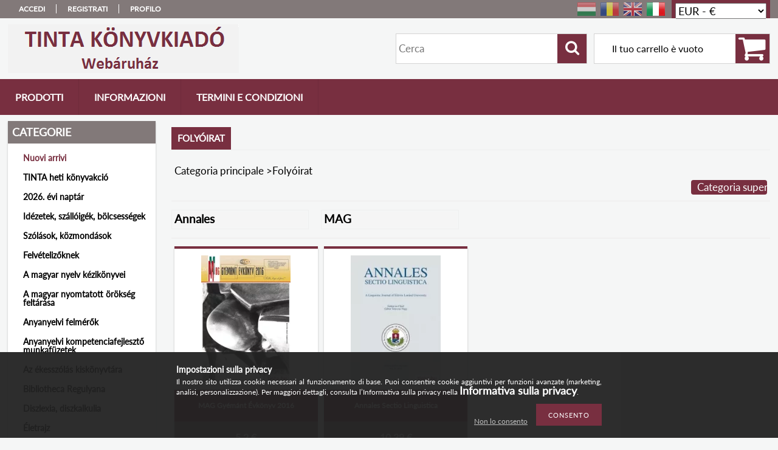

--- FILE ---
content_type: text/html; charset=UTF-8
request_url: https://www.tinta.hu/it/sct/642465/Folyoirat
body_size: 14743
content:
<!DOCTYPE html PUBLIC "-//W3C//DTD XHTML 1.0 Transitional//EN" "http://www.w3.org/TR/xhtml1/DTD/xhtml1-transitional.dtd">
<html xmlns="http://www.w3.org/1999/xhtml" lang="it" xml:lang="it">
<head>

<meta content="width=device-width, initial-scale=1.0, maximum-scale=2.0" name="viewport" />

<meta http-equiv="Content-Type" content="text/html; charset=utf-8">
<meta http-equiv="Content-Language" content="IT">
<meta http-equiv="Cache-Control" content="no-cache">
<meta name="description" content="Folyóirat, TINTA Könyvkiadó Webáruház">
<meta name="robots" content="index, follow">
<meta http-equiv="X-UA-Compatible" content="IE=Edge">
<meta property="og:site_name" content="TINTA Könyvkiadó Webáruház" />
<meta property="og:title" content="Folyóirat - TINTA Könyvkiadó Webáruház">
<meta property="og:description" content="Folyóirat, TINTA Könyvkiadó Webáruház">
<meta property="og:type" content="website">
<meta property="og:url" content="https://www.tinta.hu/it/sct/642465/Folyoirat">
<meta name="facebook-domain-verification" content="suw574hxkzrf6hey1nm9cv553lf5ot">
<meta name="theme-color" content="#7a3e7a">
<meta name="msapplication-TileColor" content="#7a3e7a">
<meta name="mobile-web-app-capable" content="yes">
<meta name="apple-mobile-web-app-capable" content="yes">
<meta name="MobileOptimized" content="320">
<meta name="HandheldFriendly" content="true">

<title>Folyóirat - TINTA Könyvkiadó Webáruház</title>


<script type="text/javascript">
var service_type="shop";
var shop_url_main="https://www.tinta.hu";
var actual_lang="it";
var money_len="2";
var money_thousend=" ";
var money_dec=",";
var shop_id=60066;
var unas_design_url="https:"+"/"+"/"+"www.tinta.hu"+"/"+"!common_design"+"/"+"custom"+"/"+"tinta.unas.hu"+"/";
var unas_design_code='0';
var unas_base_design_code='1300';
var unas_design_ver=2;
var unas_design_subver=0;
var unas_shop_url='https://www.tinta.hu/it';
var responsive="yes";
var config_plus=new Array();
config_plus['product_tooltip']=1;
config_plus['money_type']='€';
config_plus['money_type_display']='€';
var lang_text=new Array();

var UNAS = UNAS || {};
UNAS.shop={"base_url":'https://www.tinta.hu',"domain":'www.tinta.hu',"username":'tinta.unas.hu',"id":60066,"lang":'it',"currency_type":'€',"currency_code":'EUR',"currency_rate":'0.0025977467144998427',"currency_length":2,"base_currency_length":0,"canonical_url":'https://www.tinta.hu/it/sct/642465/Folyoirat'};
UNAS.design={"code":'0',"page":'cat'};
UNAS.api_auth="d77160f51827758d9c7ffba41b3700cd";
UNAS.customer={"email":'',"id":0,"group_id":0,"without_registration":0};
UNAS.shop["category_id"]="642465";
UNAS.shop["only_private_customer_can_purchase"] = false;
 

UNAS.text = {
    "button_overlay_close": `Chiudi`,
    "popup_window": `Finestra popup`,
    "list": `lista`,
    "updating_in_progress": `Aggiornamento in corso`,
    "updated": `aggiornato`,
    "is_opened": `aperto`,
    "is_closed": `Chiuso`,
    "deleted": `Eliminato`,
    "consent_granted": `consenso concesso`,
    "consent_rejected": `consenso negato`,
    "field_is_incorrect": `Campo non valido`,
    "error_title": `Errore!`,
    "product_variants": `varianti prodotto`,
    "product_added_to_cart": `Il prodotto è stato aggiunto al carrello`,
    "product_added_to_cart_with_qty_problem": `Sono stati aggiunti al carrello solo [qty_added_to_cart] [qty_unit] del prodotto`,
    "product_removed_from_cart": `Articolo rimosso dal carrello`,
    "reg_title_name": `Nome`,
    "reg_title_company_name": `Nome azienda`,
    "number_of_items_in_cart": `Numero di articoli nel carrello`,
    "cart_is_empty": `Il tuo carrello è vuoto`,
    "cart_updated": `Carrello aggiornato`
};


UNAS.text["delete_from_compare"]= `Rimuovi dal confronto`;
UNAS.text["comparison"]= `Confronta`;

UNAS.text["delete_from_favourites"]= `Rimuovi dai preferiti`;
UNAS.text["add_to_favourites"]= `Aggiungi ai preferiti`;






window.lazySizesConfig=window.lazySizesConfig || {};
window.lazySizesConfig.loadMode=1;
window.lazySizesConfig.loadHidden=false;

window.dataLayer = window.dataLayer || [];
function gtag(){dataLayer.push(arguments)};
gtag('js', new Date());
</script>

<script src="https://www.tinta.hu/!common_packages/jquery/jquery-3.2.1.js?mod_time=1683104288" type="text/javascript"></script>
<script src="https://www.tinta.hu/!common_packages/jquery/plugins/migrate/migrate.js?mod_time=1683104288" type="text/javascript"></script>
<script src="https://www.tinta.hu/!common_packages/jquery/plugins/bgiframe/bgiframe.js?mod_time=1683104288" type="text/javascript"></script>
<script src="https://www.tinta.hu/!common_packages/jquery/plugins/ajaxqueue/ajaxqueue.js?mod_time=1683104288" type="text/javascript"></script>
<script src="https://www.tinta.hu/!common_packages/jquery/plugins/color/color.js?mod_time=1683104288" type="text/javascript"></script>
<script src="https://www.tinta.hu/!common_packages/jquery/plugins/autocomplete/autocomplete.js?mod_time=1751452520" type="text/javascript"></script>
<script src="https://www.tinta.hu/!common_packages/jquery/plugins/cookie/cookie.js?mod_time=1683104288" type="text/javascript"></script>
<script src="https://www.tinta.hu/!common_packages/jquery/plugins/treeview/treeview.js?mod_time=1683104288" type="text/javascript"></script>
<script src="https://www.tinta.hu/!common_packages/jquery/plugins/treeview/treeview.edit.js?mod_time=1683104288" type="text/javascript"></script>
<script src="https://www.tinta.hu/!common_packages/jquery/plugins/treeview/treeview-unas.async.js?mod_time=1683104288" type="text/javascript"></script>
<script src="https://www.tinta.hu/!common_packages/jquery/plugins/tools/tools-1.2.7.js?mod_time=1683104288" type="text/javascript"></script>
<script src="https://www.tinta.hu/!common_packages/jquery/plugins/bxslider/bxslider-4.2.12.js?mod_time=1683104288" type="text/javascript"></script>
<script src="https://www.tinta.hu/!common_packages/jquery/own/shop_common/exploded/common.js?mod_time=1764831093" type="text/javascript"></script>
<script src="https://www.tinta.hu/!common_packages/jquery/own/shop_common/exploded/common_overlay.js?mod_time=1754986322" type="text/javascript"></script>
<script src="https://www.tinta.hu/!common_packages/jquery/own/shop_common/exploded/common_shop_popup.js?mod_time=1754991412" type="text/javascript"></script>
<script src="https://www.tinta.hu/!common_packages/jquery/own/shop_common/exploded/common_start_checkout.js?mod_time=1752056294" type="text/javascript"></script>
<script src="https://www.tinta.hu/!common_packages/jquery/own/shop_common/exploded/design_1500.js?mod_time=1725525511" type="text/javascript"></script>
<script src="https://www.tinta.hu/!common_packages/jquery/own/shop_common/exploded/function_change_address_on_order_methods.js?mod_time=1752056294" type="text/javascript"></script>
<script src="https://www.tinta.hu/!common_packages/jquery/own/shop_common/exploded/function_check_password.js?mod_time=1751452520" type="text/javascript"></script>
<script src="https://www.tinta.hu/!common_packages/jquery/own/shop_common/exploded/function_check_zip.js?mod_time=1767692285" type="text/javascript"></script>
<script src="https://www.tinta.hu/!common_packages/jquery/own/shop_common/exploded/function_compare.js?mod_time=1751452520" type="text/javascript"></script>
<script src="https://www.tinta.hu/!common_packages/jquery/own/shop_common/exploded/function_customer_addresses.js?mod_time=1725525511" type="text/javascript"></script>
<script src="https://www.tinta.hu/!common_packages/jquery/own/shop_common/exploded/function_delivery_point_select.js?mod_time=1751452520" type="text/javascript"></script>
<script src="https://www.tinta.hu/!common_packages/jquery/own/shop_common/exploded/function_favourites.js?mod_time=1725525511" type="text/javascript"></script>
<script src="https://www.tinta.hu/!common_packages/jquery/own/shop_common/exploded/function_infinite_scroll.js?mod_time=1758625002" type="text/javascript"></script>
<script src="https://www.tinta.hu/!common_packages/jquery/own/shop_common/exploded/function_language_and_currency_change.js?mod_time=1751452520" type="text/javascript"></script>
<script src="https://www.tinta.hu/!common_packages/jquery/own/shop_common/exploded/function_param_filter.js?mod_time=1764233415" type="text/javascript"></script>
<script src="https://www.tinta.hu/!common_packages/jquery/own/shop_common/exploded/function_postsale.js?mod_time=1751452520" type="text/javascript"></script>
<script src="https://www.tinta.hu/!common_packages/jquery/own/shop_common/exploded/function_product_print.js?mod_time=1725525511" type="text/javascript"></script>
<script src="https://www.tinta.hu/!common_packages/jquery/own/shop_common/exploded/function_product_subscription.js?mod_time=1751452520" type="text/javascript"></script>
<script src="https://www.tinta.hu/!common_packages/jquery/own/shop_common/exploded/function_recommend.js?mod_time=1751452520" type="text/javascript"></script>
<script src="https://www.tinta.hu/!common_packages/jquery/own/shop_common/exploded/function_saved_cards.js?mod_time=1751452520" type="text/javascript"></script>
<script src="https://www.tinta.hu/!common_packages/jquery/own/shop_common/exploded/function_saved_filter_delete.js?mod_time=1751452520" type="text/javascript"></script>
<script src="https://www.tinta.hu/!common_packages/jquery/own/shop_common/exploded/function_search_smart_placeholder.js?mod_time=1751452520" type="text/javascript"></script>
<script src="https://www.tinta.hu/!common_packages/jquery/own/shop_common/exploded/function_vote.js?mod_time=1725525511" type="text/javascript"></script>
<script src="https://www.tinta.hu/!common_packages/jquery/own/shop_common/exploded/page_cart.js?mod_time=1767791927" type="text/javascript"></script>
<script src="https://www.tinta.hu/!common_packages/jquery/own/shop_common/exploded/page_customer_addresses.js?mod_time=1768291153" type="text/javascript"></script>
<script src="https://www.tinta.hu/!common_packages/jquery/own/shop_common/exploded/page_order_checkout.js?mod_time=1725525511" type="text/javascript"></script>
<script src="https://www.tinta.hu/!common_packages/jquery/own/shop_common/exploded/page_order_details.js?mod_time=1725525511" type="text/javascript"></script>
<script src="https://www.tinta.hu/!common_packages/jquery/own/shop_common/exploded/page_order_methods.js?mod_time=1760086915" type="text/javascript"></script>
<script src="https://www.tinta.hu/!common_packages/jquery/own/shop_common/exploded/page_order_return.js?mod_time=1725525511" type="text/javascript"></script>
<script src="https://www.tinta.hu/!common_packages/jquery/own/shop_common/exploded/page_order_send.js?mod_time=1725525511" type="text/javascript"></script>
<script src="https://www.tinta.hu/!common_packages/jquery/own/shop_common/exploded/page_order_subscriptions.js?mod_time=1751452520" type="text/javascript"></script>
<script src="https://www.tinta.hu/!common_packages/jquery/own/shop_common/exploded/page_order_verification.js?mod_time=1752056294" type="text/javascript"></script>
<script src="https://www.tinta.hu/!common_packages/jquery/own/shop_common/exploded/page_product_details.js?mod_time=1751452520" type="text/javascript"></script>
<script src="https://www.tinta.hu/!common_packages/jquery/own/shop_common/exploded/page_product_list.js?mod_time=1725525511" type="text/javascript"></script>
<script src="https://www.tinta.hu/!common_packages/jquery/own/shop_common/exploded/page_product_reviews.js?mod_time=1751452520" type="text/javascript"></script>
<script src="https://www.tinta.hu/!common_packages/jquery/own/shop_common/exploded/page_reg.js?mod_time=1756187462" type="text/javascript"></script>
<script src="https://www.tinta.hu/!common_packages/jquery/plugins/hoverintent/hoverintent.js?mod_time=1683104288" type="text/javascript"></script>
<script src="https://www.tinta.hu/!common_packages/jquery/own/shop_tooltip/shop_tooltip.js?mod_time=1753441723" type="text/javascript"></script>
<script src="https://www.tinta.hu/!common_packages/jquery/plugins/waypoints/waypoints-4.0.0.js?mod_time=1683104288" type="text/javascript"></script>
<script src="https://www.tinta.hu/!common_packages/jquery/plugins/responsive_menu/responsive_menu-unas.js?mod_time=1683104288" type="text/javascript"></script>

<link href="https://www.tinta.hu/!common_packages/jquery/plugins/autocomplete/autocomplete.css?mod_time=1683104288" rel="stylesheet" type="text/css">
<link href="https://www.tinta.hu/!common_design/base/001300/css/common.css?mod_time=1751452521" rel="stylesheet" type="text/css">
<link href="https://www.tinta.hu/!common_design/base/001300/css/page.css?mod_time=1683104289" rel="stylesheet" type="text/css">
<link href="https://www.tinta.hu/!common_design/base/001300/css/page_artlist_6.css?mod_time=1683104289" rel="stylesheet" type="text/css">
<link href="https://www.tinta.hu/!common_design/base/001300/css/box.css?mod_time=1683104289" rel="stylesheet" type="text/css">
<link href="https://www.tinta.hu/!common_design/custom/tinta.unas.hu/css/layout.css?mod_time=1536577754" rel="stylesheet" type="text/css">
<link href="https://www.tinta.hu/!common_design/base/001300/css/design.css?mod_time=1683104289" rel="stylesheet" type="text/css">
<link href="https://www.tinta.hu/!common_design/custom/tinta.unas.hu/css/design_custom.css?mod_time=1536577754" rel="stylesheet" type="text/css">
<link href="https://www.tinta.hu/!common_design/custom/tinta.unas.hu/css/custom.css?mod_time=1536577754" rel="stylesheet" type="text/css">

<link href="https://www.tinta.hu/it/sct/642465/Folyoirat" rel="canonical">
<link href="https://www.tinta.hu/shop_ordered/60066/design_pic/favicon.ico" rel="shortcut icon">
<script type="text/javascript">
        var google_consent=1;
    
        gtag('consent', 'default', {
           'ad_storage': 'granted',
           'ad_user_data': 'granted',
           'ad_personalization': 'granted',
           'analytics_storage': 'granted',
           'functionality_storage': 'granted',
           'personalization_storage': 'granted',
           'security_storage': 'granted'
        });

    
        gtag('consent', 'update', {
           'ad_storage': 'granted',
           'ad_user_data': 'granted',
           'ad_personalization': 'granted',
           'analytics_storage': 'granted',
           'functionality_storage': 'granted',
           'personalization_storage': 'granted',
           'security_storage': 'granted'
        });

        </script>
    <script async src="https://www.googletagmanager.com/gtag/js?id=UA-164330735-1"></script>    <script type="text/javascript">
    gtag('config', 'UA-164330735-1');

          gtag('config', 'G-WQR853QPX8');
                  gtag('config', 'G-WJE3V5DXCL');
                </script>
        <script type="text/javascript">
    var google_analytics=1;

    		gtag("event", "view_category", { 'title':"Folyóirat",'non_interaction': true });
           </script>
       <script type="text/javascript">
        var google_ads=1;

                gtag('event','remarketing', {
            'ecomm_pagetype': 'category'        });
            </script>
        <!-- Google Tag Manager -->
    <script>(function(w,d,s,l,i){w[l]=w[l]||[];w[l].push({'gtm.start':
            new Date().getTime(),event:'gtm.js'});var f=d.getElementsByTagName(s)[0],
            j=d.createElement(s),dl=l!='dataLayer'?'&l='+l:'';j.async=true;j.src=
            'https://www.googletagmanager.com/gtm.js?id='+i+dl;f.parentNode.insertBefore(j,f);
        })(window,document,'script','dataLayer','GTM-5KRNV5H');</script>
    <!-- End Google Tag Manager -->

    
    <script type="text/javascript">
    var facebook_pixel=1;
    /* <![CDATA[ */
        !function(f,b,e,v,n,t,s){if(f.fbq)return;n=f.fbq=function(){n.callMethod?
            n.callMethod.apply(n,arguments):n.queue.push(arguments)};if(!f._fbq)f._fbq=n;
            n.push=n;n.loaded=!0;n.version='2.0';n.queue=[];t=b.createElement(e);t.async=!0;
            t.src=v;s=b.getElementsByTagName(e)[0];s.parentNode.insertBefore(t,s)}(window,
                document,'script','//connect.facebook.net/en_US/fbevents.js');

        fbq('init', '2620302314916386');
                fbq('track', 'PageView', {}, {eventID:'PageView.aWp_nAI14lnSMhMGAjvmtgABfrA'});
        
        $(document).ready(function() {
            $(document).on("addToCart", function(event, product_array){
                facebook_event('AddToCart',{
					content_name: product_array.name,
					content_category: product_array.category,
					content_ids: [product_array.sku],
					contents: [{'id': product_array.sku, 'quantity': product_array.qty}],
					content_type: 'product',
					value: product_array.price,
					currency: 'EUR'
				}, {eventID:'AddToCart.' + product_array.event_id});
            });

            $(document).on("addToFavourites", function(event, product_array){
                facebook_event('AddToWishlist', {
                    content_ids: [product_array.sku],
                    content_type: 'product'
                }, {eventID:'AddToFavourites.' + product_array.event_id});
            });
        });

    /* ]]> */
    </script>

<script src="https://www.tinta.hu/!common_design/base/001300/unas_design_resp.js?ver=5" type="text/javascript"></script>  
</head>

<body class='design_ver2' id="ud_shop_cat">
    <!-- Google Tag Manager (noscript) -->
    <noscript><iframe src="https://www.googletagmanager.com/ns.html?id=GTM-5KRNV5H"
                      height="0" width="0" style="display:none;visibility:hidden"></iframe></noscript>
    <!-- End Google Tag Manager (noscript) -->
    <div id="image_to_cart" style="display:none; position:absolute; z-index:100000;"></div>
<div class="overlay_common overlay_warning" id="overlay_cart_add"></div>
<script type="text/javascript">$(document).ready(function(){ overlay_init("cart_add",{"onBeforeLoad":false}); });</script>
<div class="overlay_common overlay_dialog" id="overlay_save_filter"></div>
<script type="text/javascript">$(document).ready(function(){ overlay_init("save_filter",{"closeOnEsc":true,"closeOnClick":true}); });</script>
<div id="overlay_login_outer"></div>	
	<script type="text/javascript">
	$(document).ready(function(){
	    var login_redir_init="";

		$("#overlay_login_outer").overlay({
			onBeforeLoad: function() {
                var login_redir_temp=login_redir_init;
                if (login_redir_act!="") {
                    login_redir_temp=login_redir_act;
                    login_redir_act="";
                }

				                    var temp_href="https://www.tinta.hu/it/shop_login.php";
                    if (login_redir_temp!="") temp_href=temp_href+"?login_redir="+encodeURIComponent(login_redir_temp);
					location.href=temp_href;
								},
			top: 50,
						closeOnClick: (config_plus['overlay_close_on_click_forced'] === 1),
			onClose: function(event, overlayIndex) {
				$("#login_redir").val("");
			},
			load: false
		});
		
			});
	function overlay_login() {
		$(document).ready(function(){
			$("#overlay_login_outer").overlay().load();
		});
	}
	function overlay_login_remind() {
        if (unas_design_ver >= 5) {
            $("#overlay_remind").overlay().load();
        } else {
            $(document).ready(function () {
                $("#overlay_login_outer").overlay().close();
                setTimeout('$("#overlay_remind").overlay().load();', 250);
            });
        }
	}

    var login_redir_act="";
    function overlay_login_redir(redir) {
        login_redir_act=redir;
        $("#overlay_login_outer").overlay().load();
    }
	</script>  
	<div class="overlay_common overlay_info" id="overlay_remind"></div>
<script type="text/javascript">$(document).ready(function(){ overlay_init("remind",[]); });</script>

	<script type="text/javascript">
    	function overlay_login_error_remind() {
		$(document).ready(function(){
			load_login=0;
			$("#overlay_error").overlay().close();
			setTimeout('$("#overlay_remind").overlay().load();', 250);	
		});
	}
	</script>  
	<div class="overlay_common overlay_info" id="overlay_newsletter"></div>
<script type="text/javascript">$(document).ready(function(){ overlay_init("newsletter",[]); });</script>

<script type="text/javascript">
function overlay_newsletter() {
    $(document).ready(function(){
        $("#overlay_newsletter").overlay().load();
    });
}
</script>
<div class="overlay_common overlay_info" id="overlay_product_subscription"></div>
<script type="text/javascript">$(document).ready(function(){ overlay_init("product_subscription",[]); });</script>
<div class="overlay_common overlay_error" id="overlay_script"></div>
<script type="text/javascript">$(document).ready(function(){ overlay_init("script",[]); });</script>
    <script>
    $(document).ready(function() {
        $.ajax({
            type: "GET",
            url: "https://www.tinta.hu/shop_ajax/ajax_stat.php",
            data: {master_shop_id:"60066",get_ajax:"1"}
        });
    });
    </script>
    

<div id='banner_popup_bx_content'></div>

<div id="container">
	

    <div id="menu_resp">
        <a class="resp_close_plus"><span></span></a>
        <ul> 
            <li>
    
        
            
                <script type='text/javascript'>
                    function overlay_login() {
                        $(document).ready(function(){
                            $("#overlay_login_outer").overlay().load();
                        });
                    }
                </script>
                <a href="javascript:overlay_login();" class="text_normal">Accedi</a>
            

            
        

        
        

        

    
</li>
            <li><a href="https://www.tinta.hu/it/shop_reg.php"><strong>Registrati</strong></a></li>
            <li><a href="https://www.tinta.hu/it/shop_order_track.php"><strong>Profilo</strong></a></li>
            <li><a href="https://www.tinta.hu/it/shop_help.php"><strong>Termini e condizioni</strong></a></li>
            <li><a href="https://www.tinta.hu/it/shop_searchcomplex.php"><strong>Ricerca avanzata</strong></a></li>
            <li><a href="https://www.tinta.hu/it/shop_contact.php"><strong>Informazioni</strong></a></li>                            
            <li>
    <a href="javascript:overlay_newsletter();" class="text_normal">Newsletter</a>


</li>
            <li><ul></ul></li>
        </ul> 
        <div id="resp_banner_box">
            
            
            
            
        </div>                             
    </div>  	
    
    <div id="header">
    	<div id="header_top">
        	<div id="header_menu">
                	<ul>
						<li class="login">
    
        
            
                <script type='text/javascript'>
                    function overlay_login() {
                        $(document).ready(function(){
                            $("#overlay_login_outer").overlay().load();
                        });
                    }
                </script>
                <a href="javascript:overlay_login();" class="text_normal">Accedi</a>
            

            
        

        
        

        

    
</li>
                        <li><a href="https://www.tinta.hu/it/shop_reg.php"><strong>Registrati</strong></a></li>                    
                        <li><a href="https://www.tinta.hu/it/shop_order_track.php"><strong>Profilo</strong></a>	</li>
                    </ul>         
            </div>
        	<div id="money_lang">
            	<div id="money"><div id='box_money_content' class='box_content'>

    <form name="form_moneychange" action="https://www.tinta.hu/it/shop_moneychange.php" method="post">
        <input name="file_back" type="hidden" value="/it/sct/642465/Folyoirat">
        <span class="text_input text_select"><select name="session_money_select" id="session_money_select" onchange="document.form_moneychange.submit();" class="text_normal"><option value="-1" >Ft (HUF)</option><option value="0" selected="selected">EUR - €</option></select></span>
    </form>

</div></div>                  
            	<div id="lang">
<div id='box_lang_content' class='box_content'>

    
    <script type="text/javascript">
$(document).ready(function(){
	$(".box_lang_flag").fadeTo(0, 0.6);
	$(".box_lang_flag").hover(function() {
		$(this).fadeTo(0, 1);
	},function(){
		$(this).fadeTo(0, 0.5);
	});
});
</script>

    <div class='box_lang_type_flag'>
        <a id="box_lang_hu" data-lang="hu" href="#" data-uri="/sct/642465/Folyoirat" onclick="location.href='https://www.tinta.hu'+$(this).data('uri')" class="text_small" title="Hungarian" rel="nofollow"><img src="https://www.tinta.hu/!common_design/own/image/icon/flag/30x22/hu.gif" alt="Hungarian" title="Hungarian"  width="30"  height="22"  class="box_lang_flag" /></a><a id="box_lang_ro" data-lang="ro" href="#" data-uri="/ro/sct/642465/Folyoirat" onclick="location.href='https://www.tinta.hu'+$(this).data('uri')" class="text_small" title="Română" rel="nofollow"><img src="https://www.tinta.hu/!common_design/own/image/icon/flag/30x22/ro.gif" alt="Română" title="Română"  width="30"  height="22"  class="box_lang_flag" /></a><a id="box_lang_en" data-lang="en" href="#" data-uri="/en/sct/642465/Folyoirat" onclick="location.href='https://www.tinta.hu'+$(this).data('uri')" class="text_small" title="English" rel="nofollow"><img src="https://www.tinta.hu/!common_design/own/image/icon/flag/30x22/en.gif" alt="English" title="English"  width="30"  height="22"  class="box_lang_flag" /></a><a id="box_lang_it" data-lang="it" href="#" data-uri="/it/sct/642465/Folyoirat" onclick="location.href='https://www.tinta.hu'+$(this).data('uri')" class="text_small box_lang_a_select" title="Italiano" rel="nofollow"><img src="https://www.tinta.hu/!common_design/own/image/icon/flag/30x22/it.gif" alt="Italiano" title="Italiano"  width="30"  height="22"  class="box_lang_flag_select" /></a>
    </div>
    

    

</div>
</div>
                <div id="lang_small">
<div id='box_lang_content' class='box_content'>

    
    <script type="text/javascript">
$(document).ready(function(){
	$(".box_lang_flag").fadeTo(0, 0.6);
	$(".box_lang_flag").hover(function() {
		$(this).fadeTo(0, 1);
	},function(){
		$(this).fadeTo(0, 0.5);
	});
});
</script>

    <div class='box_lang_type_flag'>
        <a id="box_lang_hu" data-lang="hu" href="#" data-uri="/sct/642465/Folyoirat" onclick="location.href='https://www.tinta.hu'+$(this).data('uri')" class="text_small" title="Hungarian" rel="nofollow"><img src="https://www.tinta.hu/!common_design/own/image/icon/flag/30x22/hu.gif" alt="Hungarian" title="Hungarian"  width="20"  height="15"  class="box_lang_flag" /></a><a id="box_lang_ro" data-lang="ro" href="#" data-uri="/ro/sct/642465/Folyoirat" onclick="location.href='https://www.tinta.hu'+$(this).data('uri')" class="text_small" title="Română" rel="nofollow"><img src="https://www.tinta.hu/!common_design/own/image/icon/flag/30x22/ro.gif" alt="Română" title="Română"  width="20"  height="15"  class="box_lang_flag" /></a><a id="box_lang_en" data-lang="en" href="#" data-uri="/en/sct/642465/Folyoirat" onclick="location.href='https://www.tinta.hu'+$(this).data('uri')" class="text_small" title="English" rel="nofollow"><img src="https://www.tinta.hu/!common_design/own/image/icon/flag/30x22/en.gif" alt="English" title="English"  width="20"  height="15"  class="box_lang_flag" /></a><a id="box_lang_it" data-lang="it" href="#" data-uri="/it/sct/642465/Folyoirat" onclick="location.href='https://www.tinta.hu'+$(this).data('uri')" class="text_small box_lang_a_select" title="Italiano" rel="nofollow"><img src="https://www.tinta.hu/!common_design/own/image/icon/flag/30x22/it.gif" alt="Italiano" title="Italiano"  width="20"  height="15"  class="box_lang_flag_select" /></a>
    </div>
    

    

</div>
</div>
                <div class="clear_fix"></div>
            </div>
            <script type="text/javascript">
				if($("#money").html()=="") {
					$("#money").hide();
				}
				if($("#lang").html()=="") {
					$("#lang").hide();
				}						
			</script>	
            <div class="clear_fix"></div>
        </div>	
    	<div id="header_container">
        	<div id="logo"><div id='head_bx_content'><!-- UnasElement {type:slide_bx} -->
<div id="head_bx_slide" class="bxSlider">
	<a id="head_bx_slide_0" href="https://www.tinta.hu/it/"><img src="https://www.tinta.hu/it/shop_pic.php?time=1485333853&width=380&height=80&design_element=head_bx_slide_0.png" border="0" title="" alt="" /></a>
</div>
<script type="text/javascript">
$(document).ready(function(){
	$("#head_bx_slide").bxSlider({
		auto:false,
		pager:false,
		mode:"horizontal",
		speed:500,
		pause:4000
	});
});
</script></div></div>
            <div id="cart"><div id='box_cart_content' class='box_content'>

    

    

    
        <div class='box_cart_item'>
            <a href='https://www.tinta.hu/it/shop_cart.php' class='text_small'>
                <span class='text_small'>
                    

                    

                    
                        <span class='box_cart_empty'>Il tuo carrello è vuoto</span>
                        
                    
                </span>
            </a>
        </div>
    

    

    

    

    

    

    
        <script type="text/javascript">
            $("#cart").click(function() {
                document.location.href="https://www.tinta.hu/it/shop_cart.php";
            });
        </script>
    

</div></div>
            <div id="search"><div id='box_search_content' class='box_content'>
    <form name="form_include_search" id="form_include_search" action="https://www.tinta.hu/it/shop_search.php" method="get">
        <div class='box_search_field'><label><span class="text_small">Espressione:</span></label><span class="text_input"><input name="q" id="box_search_input" type="text" maxlength="255" class="text_small js-search-input" value="" placeholder="Cerca" /></span></div>
        <div class='box_search_button'><span class="text_button"><input type="submit" value="Cerca" class="text_small" /></span></div>
    </form>
</div></div>
            
                <div id="header_container_inner_mobile">
                    <a href="#" onclick="responsive_cat_menu(); return false;" class="header_category_icon"><span></span>Categorie</a>
                        
                    <div id="header_container_inner_mobile_plusmenu"><a href="#" class="header_plusmenu_icon"><span></span></a></div>                
                    <div id="header_container_inner_mobile_cart"><a id="header_cart_button" href="https://www.tinta.hu/it/shop_cart.php"></a></div>
                    <a href="#" id="header_search_icon"><span></span></a>
                    <a href="#" id="header_filter_icon"><span></span></a> 
                    
                    <div id="header_container_inner_mobile_filter">
                        <div id="header_container_inner_mobile_filter_title"><a class="resp_close"><span></span></a></div>
                        <div id="header_container_inner_mobile_filter_container"></div>
                    </div>                    
                    <div class="clear_fix"></div>
                    
                    <script type="text/javascript">
						if ($("#box_filter_content").length=="") {
							$("a#header_filter_icon").hide();	
						}
					</script>
                                                                  
                </div>            
                        
            <div class="clear_fix"></div>
        </div>	
        <div id="header_bottom"><!-- --></div>
    </div>
    
    <div id="content">
    
        <div id="responsive_cat_menu"><div id="responsive_cat_menu_content"><script type="text/javascript">var responsive_menu='$(\'#responsive_cat_menu ul\').responsive_menu({ajax_type: "GET",ajax_param_str: "cat_key|aktcat",ajax_url: "https://www.tinta.hu/shop_ajax/ajax_box_cat.php",ajax_data: "master_shop_id=60066&lang_master=it&get_ajax=1&type=responsive_call&box_var_name=shop_cat&box_var_already=no&box_var_responsive=yes&box_var_section=content&box_var_highlight=yes&box_var_type=normal&box_var_multilevel_id=responsive_cat_menu",menu_id: "responsive_cat_menu"});'; </script><div class="responsive_menu"><div class="responsive_menu_nav"><div class="responsive_menu_navtop"><div class="responsive_menu_back "></div><div class="responsive_menu_title ">Categorie</div><div class="responsive_menu_close "></div></div><div class="responsive_menu_navbottom"></div></div><div class="responsive_menu_content"><ul style="display:none;"><li><a href="https://www.tinta.hu/it/shop_artspec.php?artspec=2" class="text_small">Nuovi arrivi</a></li><li><span class="ajax_param">158051|642465</span><a href="https://www.tinta.hu/it/spl/158051/TINTA-heti-konyvakcio" class="text_small resp_clickable" onclick="return false;">TINTA heti könyvakció</a></li><li><span class="ajax_param">283716|642465</span><a href="https://www.tinta.hu/it/spl/283716/2026-evi-naptar" class="text_small resp_clickable" onclick="return false;">2026. évi naptár</a></li><li><div class="next_level_arrow"></div><span class="ajax_param">922302|642465</span><a href="https://www.tinta.hu/it/sct/922302/Idezetek-szalloigek-bolcsessegek" class="text_small has_child resp_clickable" onclick="return false;">Idézetek, szállóigék, bölcsességek</a></li><li><div class="next_level_arrow"></div><span class="ajax_param">189006|642465</span><a href="https://www.tinta.hu/it/sct/189006/Szolasok-kozmondasok" class="text_small has_child resp_clickable" onclick="return false;">Szólások, közmondások</a></li><li><div class="next_level_arrow"></div><span class="ajax_param">541968|642465</span><a href="https://www.tinta.hu/it/sct/541968/Felvetelizoknek" class="text_small has_child resp_clickable" onclick="return false;">Felvételizőknek</a></li><li><span class="ajax_param">330553|642465</span><a href="https://www.tinta.hu/it/spl/330553/A-magyar-nyelv-kezikonyvei" class="text_small resp_clickable" onclick="return false;">A magyar nyelv kézikönyvei</a></li><li><span class="ajax_param">229292|642465</span><a href="https://www.tinta.hu/it/spl/229292/A-magyar-nyomtatott-orokseg-feltarasa" class="text_small resp_clickable" onclick="return false;">A magyar nyomtatott örökség feltárása</a></li><li><span class="ajax_param">367554|642465</span><a href="https://www.tinta.hu/it/spl/367554/Anyanyelvi-felmerok" class="text_small resp_clickable" onclick="return false;">Anyanyelvi felmérők</a></li><li><span class="ajax_param">537982|642465</span><a href="https://www.tinta.hu/it/spl/537982/Anyanyelvi-kompetenciafejleszto-munkafuzetek" class="text_small resp_clickable" onclick="return false;">Anyanyelvi kompetenciafejlesztő munkafüzetek</a></li><li><span class="ajax_param">807040|642465</span><a href="https://www.tinta.hu/it/spl/807040/Az-ekesszolas-kiskonyvtara" class="text_small resp_clickable" onclick="return false;">Az ékesszólás kiskönyvtára</a></li><li><span class="ajax_param">204329|642465</span><a href="https://www.tinta.hu/it/spl/204329/Bibliotheca-Regulyana" class="text_small resp_clickable" onclick="return false;">Bibliotheca Regulyana</a></li><li><span class="ajax_param">488893|642465</span><a href="https://www.tinta.hu/it/spl/488893/Diszlexia-diszkalkulia" class="text_small resp_clickable" onclick="return false;">Diszlexia, diszkalkulia </a></li><li><span class="ajax_param">619327|642465</span><a href="https://www.tinta.hu/it/spl/619327/Eletrajz" class="text_small resp_clickable" onclick="return false;">Életrajz</a></li><li><span class="ajax_param">317077|642465</span><a href="https://www.tinta.hu/it/spl/317077/Hid-szotarak" class="text_small resp_clickable" onclick="return false;">Híd szótárak</a></li><li><span class="ajax_param">163089|642465</span><a href="https://www.tinta.hu/it/spl/163089/Iranytu-sorozat" class="text_small resp_clickable" onclick="return false;">Iránytű sorozat</a></li><li><span class="ajax_param">226673|642465</span><a href="https://www.tinta.hu/it/spl/226673/Ismeretterjeszto" class="text_small resp_clickable" onclick="return false;">Ismeretterjesztő</a></li><li><span class="ajax_param">195862|642465</span><a href="https://www.tinta.hu/it/spl/195862/Ketnyelvu-konyvek-nyelvtanulashoz" class="text_small resp_clickable" onclick="return false;">Kétnyelvű könyvek nyelvtanuláshoz</a></li><li><span class="ajax_param">219595|642465</span><a href="https://www.tinta.hu/it/spl/219595/Kifestokonyvek-szinezok" class="text_small resp_clickable" onclick="return false;">Kifestőkönyvek, színezők</a></li><li><span class="ajax_param">172641|642465</span><a href="https://www.tinta.hu/it/spl/172641/Kommunikacio" class="text_small resp_clickable" onclick="return false;">Kommunikáció</a></li><li><span class="ajax_param">858105|642465</span><a href="https://www.tinta.hu/it/spl/858105/Lexikografiai-fuzetek" class="text_small resp_clickable" onclick="return false;">Lexikográfiai füzetek</a></li><li><span class="ajax_param">997255|642465</span><a href="https://www.tinta.hu/it/spl/997255/Lexikon-enciklopedia" class="text_small resp_clickable" onclick="return false;">Lexikon, enciklopédia</a></li><li><span class="ajax_param">324825|642465</span><a href="https://www.tinta.hu/it/spl/324825/Mesekonyv" class="text_small resp_clickable" onclick="return false;">Mesekönyv</a></li><li><span class="ajax_param">584463|642465</span><a href="https://www.tinta.hu/it/spl/584463/Mestermuvek" class="text_small resp_clickable" onclick="return false;">Mesterművek</a></li><li><span class="ajax_param">508135|642465</span><a href="https://www.tinta.hu/it/spl/508135/Modern-Nyelvoktatas" class="text_small resp_clickable" onclick="return false;">Modern Nyelvoktatás</a></li><li><span class="ajax_param">305146|642465</span><a href="https://www.tinta.hu/it/spl/305146/Naptar-notesz" class="text_small resp_clickable" onclick="return false;">Naptár, notesz</a></li><li><span class="ajax_param">856209|642465</span><a href="https://www.tinta.hu/it/spl/856209/Notesz" class="text_small resp_clickable" onclick="return false;">Notesz</a></li><li><span class="ajax_param">705547|642465</span><a href="https://www.tinta.hu/it/spl/705547/Noveny-es-allatnevek" class="text_small resp_clickable" onclick="return false;">Növény- és állatnevek</a></li><li><div class="next_level_arrow"></div><span class="ajax_param">354425|642465</span><a href="https://www.tinta.hu/it/sct/354425/Nyelveszet" class="text_small has_child resp_clickable" onclick="return false;">Nyelvészet</a></li><li><span class="ajax_param">624858|642465</span><a href="https://www.tinta.hu/it/spl/624858/Nyelvi-jatekok-fejtorok" class="text_small resp_clickable" onclick="return false;">Nyelvi játékok, fejtörők</a></li><li><span class="ajax_param">201699|642465</span><a href="https://www.tinta.hu/it/spl/201699/Nyelvtani-munkafuzetek-az-5-12-evfolyam-reszere" class="text_small resp_clickable" onclick="return false;">Nyelvtani  munkafüzetek az 5-12. évfolyam részére</a></li><li><div class="next_level_arrow"></div><span class="ajax_param">902726|642465</span><a href="https://www.tinta.hu/it/sct/902726/Nyelvtanulas" class="text_small has_child resp_clickable" onclick="return false;">Nyelvtanulás</a></li><li><span class="ajax_param">512424|642465</span><a href="https://www.tinta.hu/it/spl/512424/Segedkonyvek-a-nyelveszet-tanulmanyozasahoz" class="text_small resp_clickable" onclick="return false;">Segédkönyvek a nyelvészet tanulmányozásához</a></li><li><div class="next_level_arrow"></div><span class="ajax_param">678376|642465</span><a href="https://www.tinta.hu/it/sct/678376/Szepirodalom" class="text_small has_child resp_clickable" onclick="return false;">Szépirodalom</a></li><li><div class="next_level_arrow"></div><span class="ajax_param">884274|642465</span><a href="https://www.tinta.hu/it/sct/884274/Szotar" class="text_small has_child resp_clickable" onclick="return false;">Szótár</a></li><li><span class="ajax_param">677490|642465</span><a href="https://www.tinta.hu/it/spl/677490/Tortenelem" class="text_small resp_clickable" onclick="return false;">Történelem</a></li><li><span class="ajax_param">350983|642465</span><a href="https://www.tinta.hu/it/spl/350983/Utleiras" class="text_small resp_clickable" onclick="return false;">Útleírás</a></li><li><span class="ajax_param">582031|642465</span><a href="https://www.tinta.hu/it/spl/582031/Vallas" class="text_small resp_clickable" onclick="return false;">Vallás</a></li><li><span class="ajax_param">930868|642465</span><a href="https://www.tinta.hu/it/spl/930868/Verseskotet" class="text_small resp_clickable" onclick="return false;">Verseskötet</a></li><li><span class="ajax_param">382601|642465</span><a href="https://www.tinta.hu/it/spl/382601/Zene" class="text_small resp_clickable" onclick="return false;">Zene</a></li><li><span class="ajax_param">528966|642465</span><a href="https://www.tinta.hu/it/spl/528966/E-konyv" class="text_small resp_clickable" onclick="return false;">E-könyv</a></li><li class="active_menu"><div class="next_level_arrow"></div><span class="ajax_param">642465|642465</span><a href="https://www.tinta.hu/it/sct/642465/Folyoirat" class="text_small has_child resp_clickable" onclick="return false;">Folyóirat</a></li><li><span class="ajax_param">394696|642465</span><a href="https://www.tinta.hu/it/spl/394696/2026-ban-megjelent-konyveink" class="text_small resp_clickable" onclick="return false;">2026-ban megjelent könyveink</a></li><li><span class="ajax_param">660523|642465</span><a href="https://www.tinta.hu/it/spl/660523/2025-ben-megjelent-konyveink" class="text_small resp_clickable" onclick="return false;">2025-ben megjelent könyveink</a></li><li><span class="ajax_param">837594|642465</span><a href="https://www.tinta.hu/it/spl/837594/2024-ben-megjelent-konyveink" class="text_small resp_clickable" onclick="return false;">2024-ben megjelent könyveink</a></li><li><span class="ajax_param">548366|642465</span><a href="https://www.tinta.hu/it/spl/548366/2023-ban-megjelent-konyveink" class="text_small resp_clickable" onclick="return false;">2023-ban megjelent könyveink</a></li><li><span class="ajax_param">311511|642465</span><a href="https://www.tinta.hu/it/spl/311511/2022-ben-megjelent-konyveink" class="text_small resp_clickable" onclick="return false;">2022-ben megjelent könyveink</a></li><li><span class="ajax_param">928851|642465</span><a href="https://www.tinta.hu/it/spl/928851/2021-ben-megjelent-konyveink" class="text_small resp_clickable" onclick="return false;">2021-ben megjelent könyveink</a></li><li><span class="ajax_param">902847|642465</span><a href="https://www.tinta.hu/it/spl/902847/2020-ban-megjelent-konyveink" class="text_small resp_clickable" onclick="return false;">2020-ban megjelent könyveink</a></li><li><span class="ajax_param">351953|642465</span><a href="https://www.tinta.hu/it/spl/351953/2019-ben-megjelent-konyveink" class="text_small resp_clickable" onclick="return false;">2019-ben megjelent könyveink</a></li><li><span class="ajax_param">345447|642465</span><a href="https://www.tinta.hu/it/spl/345447/2018-ban-megjelent-konyveink" class="text_small resp_clickable" onclick="return false;">2018-ban megjelent könyveink</a></li></ul></div></div></div></div>    
    
    	<div id="content_top">
        	<div id="content_top_menu_full_sf" class="content_top_menu">
            	<ul>
                	<li><a href="https://www.tinta.hu/it/sct/0/"><strong>Prodotti</strong></a></li>
                   
                    <li><a href="https://www.tinta.hu/it/shop_contact.php"><strong>Informazioni</strong></a></li>
                    <li><a href="https://www.tinta.hu/it/shop_help.php"><strong>Termini e condizioni</strong></a></li>
                    
                    
                    
                </ul>
            </div>
            <div id="content_top_menu_1000" class="content_top_menu"><div id="menu_content15"><ul><li class="menu_item_1"><span class="menu_item_inner"><a href="https://www.tinta.hu/it/sct/0/"><strong>Prodotti</strong></a></span></li><li class="menu_item_2"><span class="menu_item_inner"><a href="https://www.tinta.hu/it/shop_searchcomplex.php"><strong>Ricerca avanzata</strong></a></span></li><li class="menu_item_3"><span class="menu_item_inner"><a href="https://www.tinta.hu/it/shop_contact.php"><strong>Informazioni</strong></a></span></li><li class="menu_item_4"><span class="menu_item_inner"><a href="https://www.tinta.hu/it/shop_help.php"><strong>Termini e condizioni</strong></a></span></li></ul></div></div>
        </div>
        <div id="content_container_outer"><div id="content_container"><div id="content_container_inner">    
        	
            <div id="left">
                <div id="box_left">
                	
                    
                    
                    <div id="left_home_full">
                    
                    </div>
                    
                    <div id="left_home_1000">
                    
                    </div>	                    	
                
                    <div id='box_container_shop_cat' class='box_container_1'>
                    <div class="box_left_full">
                        <div class="box_left_top"><!-- --></div>
                        <div class="box_left_title">Categorie</div>
                        <div class="box_left_container"><div id='box_cat_content' class='box_content box_cat_type_ajax'><ul id='box_cat_main'><li id='box_cat_spec_new'><span class='box_cat_spec'><a href='https://www.tinta.hu/it/shop_artspec.php?artspec=2' class='text_small'><span class='text_color_fault'>Nuovi arrivi</span></a></span></li><li id='box_cat_1_158051' class=''><span class='text_small box_cat_style0 box_cat_level0 text_style_strong'><a href='https://www.tinta.hu/it/spl/158051/TINTA-heti-konyvakcio' class='text_small text_style_strong box_cat_click_level0' >TINTA heti könyvakció</a></span></li><li id='box_cat_1_283716' class=''><span class='text_small box_cat_style0 box_cat_level0 text_style_strong'><a href='https://www.tinta.hu/it/spl/283716/2026-evi-naptar' class='text_small text_style_strong box_cat_click_level0' >2026. évi naptár</a></span></li><li id='box_cat_1_922302' class=' hasChildren'><span class='text_small box_cat_style0 box_cat_level0 text_style_strong box_cat_click_level0'>Idézetek, szállóigék, bölcsességek</span>
<ul style="display: none;"><li><span class="placeholder">&nbsp;</span></li></ul></li><li id='box_cat_1_189006' class=' hasChildren'><span class='text_small box_cat_style0 box_cat_level0 text_style_strong box_cat_click_level0'>Szólások, közmondások</span>
<ul style="display: none;"><li><span class="placeholder">&nbsp;</span></li></ul></li><li id='box_cat_1_541968' class=' hasChildren'><span class='text_small box_cat_style0 box_cat_level0 text_style_strong box_cat_click_level0'>Felvételizőknek</span>
<ul style="display: none;"><li><span class="placeholder">&nbsp;</span></li></ul></li><li id='box_cat_1_330553' class=''><span class='text_small box_cat_style0 box_cat_level0 text_style_strong'><a href='https://www.tinta.hu/it/spl/330553/A-magyar-nyelv-kezikonyvei' class='text_small text_style_strong box_cat_click_level0' >A magyar nyelv kézikönyvei</a></span></li><li id='box_cat_1_229292' class=''><span class='text_small box_cat_style0 box_cat_level0 text_style_strong'><a href='https://www.tinta.hu/it/spl/229292/A-magyar-nyomtatott-orokseg-feltarasa' class='text_small text_style_strong box_cat_click_level0' >A magyar nyomtatott örökség feltárása</a></span></li><li id='box_cat_1_367554' class=''><span class='text_small box_cat_style0 box_cat_level0 text_style_strong'><a href='https://www.tinta.hu/it/spl/367554/Anyanyelvi-felmerok' class='text_small text_style_strong box_cat_click_level0' >Anyanyelvi felmérők</a></span></li><li id='box_cat_1_537982' class=''><span class='text_small box_cat_style0 box_cat_level0 text_style_strong'><a href='https://www.tinta.hu/it/spl/537982/Anyanyelvi-kompetenciafejleszto-munkafuzetek' class='text_small text_style_strong box_cat_click_level0' >Anyanyelvi kompetenciafejlesztő munkafüzetek</a></span></li><li id='box_cat_1_807040' class=''><span class='text_small box_cat_style0 box_cat_level0 text_style_strong'><a href='https://www.tinta.hu/it/spl/807040/Az-ekesszolas-kiskonyvtara' class='text_small text_style_strong box_cat_click_level0' >Az ékesszólás kiskönyvtára</a></span></li><li id='box_cat_1_204329' class=''><span class='text_small box_cat_style0 box_cat_level0 text_style_strong'><a href='https://www.tinta.hu/it/spl/204329/Bibliotheca-Regulyana' class='text_small text_style_strong box_cat_click_level0' >Bibliotheca Regulyana</a></span></li><li id='box_cat_1_488893' class=''><span class='text_small box_cat_style0 box_cat_level0 text_style_strong'><a href='https://www.tinta.hu/it/spl/488893/Diszlexia-diszkalkulia' class='text_small text_style_strong box_cat_click_level0' >Diszlexia, diszkalkulia </a></span></li><li id='box_cat_1_619327' class=''><span class='text_small box_cat_style0 box_cat_level0 text_style_strong'><a href='https://www.tinta.hu/it/spl/619327/Eletrajz' class='text_small text_style_strong box_cat_click_level0' >Életrajz</a></span></li><li id='box_cat_1_317077' class=''><span class='text_small box_cat_style0 box_cat_level0 text_style_strong'><a href='https://www.tinta.hu/it/spl/317077/Hid-szotarak' class='text_small text_style_strong box_cat_click_level0' >Híd szótárak</a></span></li><li id='box_cat_1_163089' class=''><span class='text_small box_cat_style0 box_cat_level0 text_style_strong'><a href='https://www.tinta.hu/it/spl/163089/Iranytu-sorozat' class='text_small text_style_strong box_cat_click_level0' >Iránytű sorozat</a></span></li><li id='box_cat_1_226673' class=''><span class='text_small box_cat_style0 box_cat_level0 text_style_strong'><a href='https://www.tinta.hu/it/spl/226673/Ismeretterjeszto' class='text_small text_style_strong box_cat_click_level0' >Ismeretterjesztő</a></span></li><li id='box_cat_1_195862' class=''><span class='text_small box_cat_style0 box_cat_level0 text_style_strong'><a href='https://www.tinta.hu/it/spl/195862/Ketnyelvu-konyvek-nyelvtanulashoz' class='text_small text_style_strong box_cat_click_level0' >Kétnyelvű könyvek nyelvtanuláshoz</a></span></li><li id='box_cat_1_219595' class=''><span class='text_small box_cat_style0 box_cat_level0 text_style_strong'><a href='https://www.tinta.hu/it/spl/219595/Kifestokonyvek-szinezok' class='text_small text_style_strong box_cat_click_level0' >Kifestőkönyvek, színezők</a></span></li><li id='box_cat_1_172641' class=''><span class='text_small box_cat_style0 box_cat_level0 text_style_strong'><a href='https://www.tinta.hu/it/spl/172641/Kommunikacio' class='text_small text_style_strong box_cat_click_level0' >Kommunikáció</a></span></li><li id='box_cat_1_858105' class=''><span class='text_small box_cat_style0 box_cat_level0 text_style_strong'><a href='https://www.tinta.hu/it/spl/858105/Lexikografiai-fuzetek' class='text_small text_style_strong box_cat_click_level0' >Lexikográfiai füzetek</a></span></li><li id='box_cat_1_997255' class=''><span class='text_small box_cat_style0 box_cat_level0 text_style_strong'><a href='https://www.tinta.hu/it/spl/997255/Lexikon-enciklopedia' class='text_small text_style_strong box_cat_click_level0' >Lexikon, enciklopédia</a></span></li><li id='box_cat_1_324825' class=''><span class='text_small box_cat_style0 box_cat_level0 text_style_strong'><a href='https://www.tinta.hu/it/spl/324825/Mesekonyv' class='text_small text_style_strong box_cat_click_level0' >Mesekönyv</a></span></li><li id='box_cat_1_584463' class=''><span class='text_small box_cat_style0 box_cat_level0 text_style_strong'><a href='https://www.tinta.hu/it/spl/584463/Mestermuvek' class='text_small text_style_strong box_cat_click_level0' >Mesterművek</a></span></li><li id='box_cat_1_508135' class=''><span class='text_small box_cat_style0 box_cat_level0 text_style_strong'><a href='https://www.tinta.hu/it/spl/508135/Modern-Nyelvoktatas' class='text_small text_style_strong box_cat_click_level0' >Modern Nyelvoktatás</a></span></li><li id='box_cat_1_305146' class=''><span class='text_small box_cat_style0 box_cat_level0 text_style_strong'><a href='https://www.tinta.hu/it/spl/305146/Naptar-notesz' class='text_small text_style_strong box_cat_click_level0' >Naptár, notesz</a></span></li><li id='box_cat_1_856209' class=''><span class='text_small box_cat_style0 box_cat_level0 text_style_strong'><a href='https://www.tinta.hu/it/spl/856209/Notesz' class='text_small text_style_strong box_cat_click_level0' >Notesz</a></span></li><li id='box_cat_1_705547' class=''><span class='text_small box_cat_style0 box_cat_level0 text_style_strong'><a href='https://www.tinta.hu/it/spl/705547/Noveny-es-allatnevek' class='text_small text_style_strong box_cat_click_level0' >Növény- és állatnevek</a></span></li><li id='box_cat_1_354425' class=' hasChildren'><span class='text_small box_cat_style0 box_cat_level0 text_style_strong box_cat_click_level0'>Nyelvészet</span>
<ul style="display: none;"><li><span class="placeholder">&nbsp;</span></li></ul></li><li id='box_cat_1_624858' class=''><span class='text_small box_cat_style0 box_cat_level0 text_style_strong'><a href='https://www.tinta.hu/it/spl/624858/Nyelvi-jatekok-fejtorok' class='text_small text_style_strong box_cat_click_level0' >Nyelvi játékok, fejtörők</a></span></li><li id='box_cat_1_201699' class=''><span class='text_small box_cat_style0 box_cat_level0 text_style_strong'><a href='https://www.tinta.hu/it/spl/201699/Nyelvtani-munkafuzetek-az-5-12-evfolyam-reszere' class='text_small text_style_strong box_cat_click_level0' >Nyelvtani  munkafüzetek az 5-12. évfolyam részére</a></span></li><li id='box_cat_1_902726' class=' hasChildren'><span class='text_small box_cat_style0 box_cat_level0 text_style_strong box_cat_click_level0'>Nyelvtanulás</span>
<ul style="display: none;"><li><span class="placeholder">&nbsp;</span></li></ul></li><li id='box_cat_1_512424' class=''><span class='text_small box_cat_style0 box_cat_level0 text_style_strong'><a href='https://www.tinta.hu/it/spl/512424/Segedkonyvek-a-nyelveszet-tanulmanyozasahoz' class='text_small text_style_strong box_cat_click_level0' >Segédkönyvek a nyelvészet tanulmányozásához</a></span></li><li id='box_cat_1_678376' class=' hasChildren'><span class='text_small box_cat_style0 box_cat_level0 text_style_strong box_cat_click_level0'>Szépirodalom</span>
<ul style="display: none;"><li><span class="placeholder">&nbsp;</span></li></ul></li><li id='box_cat_1_884274' class=' hasChildren'><span class='text_small box_cat_style0 box_cat_level0 text_style_strong box_cat_click_level0'>Szótár</span>
<ul style="display: none;"><li><span class="placeholder">&nbsp;</span></li></ul></li><li id='box_cat_1_677490' class=''><span class='text_small box_cat_style0 box_cat_level0 text_style_strong'><a href='https://www.tinta.hu/it/spl/677490/Tortenelem' class='text_small text_style_strong box_cat_click_level0' >Történelem</a></span></li><li id='box_cat_1_350983' class=''><span class='text_small box_cat_style0 box_cat_level0 text_style_strong'><a href='https://www.tinta.hu/it/spl/350983/Utleiras' class='text_small text_style_strong box_cat_click_level0' >Útleírás</a></span></li><li id='box_cat_1_582031' class=''><span class='text_small box_cat_style0 box_cat_level0 text_style_strong'><a href='https://www.tinta.hu/it/spl/582031/Vallas' class='text_small text_style_strong box_cat_click_level0' >Vallás</a></span></li><li id='box_cat_1_930868' class=''><span class='text_small box_cat_style0 box_cat_level0 text_style_strong'><a href='https://www.tinta.hu/it/spl/930868/Verseskotet' class='text_small text_style_strong box_cat_click_level0' >Verseskötet</a></span></li><li id='box_cat_1_382601' class=''><span class='text_small box_cat_style0 box_cat_level0 text_style_strong'><a href='https://www.tinta.hu/it/spl/382601/Zene' class='text_small text_style_strong box_cat_click_level0' >Zene</a></span></li><li id='box_cat_1_528966' class=''><span class='text_small box_cat_style0 box_cat_level0 text_style_strong'><a href='https://www.tinta.hu/it/spl/528966/E-konyv' class='text_small text_style_strong box_cat_click_level0' >E-könyv</a></span></li><li id='box_cat_1_642465' class=' open'><span class='text_small box_cat_style0 box_cat_level0 text_style_strong box_cat_click_level0 text_color_fault text_style_strong'>Folyóirat</span><ul><li id='box_cat_2_749024' class=''><span class='text_small box_cat_style1 box_cat_level2'><a href='https://www.tinta.hu/it/spl/749024/Annales' class='text_small box_cat_click_level2' >Annales</a></span></li><li id='box_cat_2_295097' class=''><span class='text_small box_cat_style1 box_cat_level2'><a href='https://www.tinta.hu/it/spl/295097/MAG' class='text_small box_cat_click_level2' >MAG</a></span></li></ul></li><li id='box_cat_1_394696' class=''><span class='text_small box_cat_style0 box_cat_level0 text_style_strong'><a href='https://www.tinta.hu/it/spl/394696/2026-ban-megjelent-konyveink' class='text_small text_style_strong box_cat_click_level0' >2026-ban megjelent könyveink</a></span></li><li id='box_cat_1_660523' class=''><span class='text_small box_cat_style0 box_cat_level0 text_style_strong'><a href='https://www.tinta.hu/it/spl/660523/2025-ben-megjelent-konyveink' class='text_small text_style_strong box_cat_click_level0' >2025-ben megjelent könyveink</a></span></li><li id='box_cat_1_837594' class=''><span class='text_small box_cat_style0 box_cat_level0 text_style_strong'><a href='https://www.tinta.hu/it/spl/837594/2024-ben-megjelent-konyveink' class='text_small text_style_strong box_cat_click_level0' >2024-ben megjelent könyveink</a></span></li><li id='box_cat_1_548366' class=''><span class='text_small box_cat_style0 box_cat_level0 text_style_strong'><a href='https://www.tinta.hu/it/spl/548366/2023-ban-megjelent-konyveink' class='text_small text_style_strong box_cat_click_level0' >2023-ban megjelent könyveink</a></span></li><li id='box_cat_1_311511' class=''><span class='text_small box_cat_style0 box_cat_level0 text_style_strong'><a href='https://www.tinta.hu/it/spl/311511/2022-ben-megjelent-konyveink' class='text_small text_style_strong box_cat_click_level0' >2022-ben megjelent könyveink</a></span></li><li id='box_cat_1_928851' class=''><span class='text_small box_cat_style0 box_cat_level0 text_style_strong'><a href='https://www.tinta.hu/it/spl/928851/2021-ben-megjelent-konyveink' class='text_small text_style_strong box_cat_click_level0' >2021-ben megjelent könyveink</a></span></li><li id='box_cat_1_902847' class=''><span class='text_small box_cat_style0 box_cat_level0 text_style_strong'><a href='https://www.tinta.hu/it/spl/902847/2020-ban-megjelent-konyveink' class='text_small text_style_strong box_cat_click_level0' >2020-ban megjelent könyveink</a></span></li><li id='box_cat_1_351953' class=''><span class='text_small box_cat_style0 box_cat_level0 text_style_strong'><a href='https://www.tinta.hu/it/spl/351953/2019-ben-megjelent-konyveink' class='text_small text_style_strong box_cat_click_level0' >2019-ben megjelent könyveink</a></span></li><li id='box_cat_1_345447' class=''><span class='text_small box_cat_style0 box_cat_level0 text_style_strong'><a href='https://www.tinta.hu/it/spl/345447/2018-ban-megjelent-konyveink' class='text_small text_style_strong box_cat_click_level0' >2018-ban megjelent könyveink</a></span></li></ul></div></div>
                        <div class="box_left_bottom"><!-- --></div>	
                    </div>
					</div><div id='box_container_common_newsletter' class='box_container_2'>
                    <div class="box_left_full">
                        <div class="box_left_top"><!-- --></div>
                        <div class="box_left_title">Newsletter</div>
                        <div class="box_left_container">


    <div id='box_newsletter_content' class='box_content'>
        <form name="form_newsletter2" action="https://www.tinta.hu/it/shop_newsletter.php" method="post"><input name="action" type="hidden" value="subscribe"><input name="file_back" type="hidden" value="/it/sct/642465/Folyoirat"><div class='box_newsletter_field' id='box_newsletter_name'><label><span class="text_small">Nome:</span></label><span class="text_input"><input name="news_name" value="" type="text"  maxlength="200" class="text_small" /></span></div><div class='box_newsletter_field' id='box_newsletter_emai'><label><span class="text_small">Email:</span></label><span class="text_input"><input name="news_emai" value="" type="text"  maxlength="200" class="text_small" /></span></div><div class='box_newsletter_field' id='box_newsletter_privacy_policy'><span class="text_input text_input_checkbox"><input name="news_privacy_policy" id="news_privacy_policy_2" type="checkbox" value="1" /></span> <label for="news_privacy_policy_2"><span class="text_small">Acconsento al trattamento dei miei dati e accetto l’<a href="https://www.tinta.hu/it/shop_help.php?tab=privacy_policy" target="_blank" class="text_normal"><b>Informativa sulla Privacy</b></a>.</span></label></div><div class='box_newsletter_button'><span class='text_button'><input name="fel" type="button" onclick="newsletter2_submit();" value="Iscriviti" class="text_small" id="box_newsletter_button_up" /></span><span class='text_button'><input name="le" type="submit" value="Annulla iscrizione" class="text_small" id="box_newsletter_button_down" /></span></div>
        <span style="display: none"><label>Re email</label><input name="news_reemail" type="text" /></span><script type="text/javascript">
function newsletter2_submit() {
     recaptcha_load();
     setTimeout(() => {
         if ($("#recaptcha_placeholder_newsletter2").html().replace("&nbsp;","")=="") {
             recaptcha_id_newsletter2=grecaptcha.render("recaptcha_placeholder_newsletter2",{"sitekey":"6LesSQUrAAAAADpI1tlCHISYZP5iXs1HwIoyhiqs","size":"invisible","badge":"bottomleft","callback": function (recaptcha_response) {document.form_newsletter2.submit();}});
         }
         grecaptcha.reset(recaptcha_id_newsletter2);
         grecaptcha.execute(recaptcha_id_newsletter2);
     }, 300);
}
</script>
<div id="recaptcha_placeholder_newsletter2"></div></form>
    </div>
</div>
                        <div class="box_left_bottom"><!-- --></div>	
                    </div>
					</div><div id='box_container_shop_top' class='box_container_3'>
                    <div class="box_left_full">
                        <div class="box_left_top"><!-- --></div>
                        <div class="box_left_title">Prodotti top</div>
                        <div class="box_left_container"><div id='box_top_content' class='box_content box_top_content'><div class='box_content_ajax' data-min-length='4'></div><script type="text/javascript">
	$.ajax({
		type: "GET",
		async: true,
		url: "https://www.tinta.hu/shop_ajax/ajax_box_top.php",
		data: {
			box_id:"",
			cat_endid:"642465",
			get_ajax:1,
			shop_id:"60066",
			lang_master:"it"
		},
		success: function(result){
			$("#box_top_content").html(result);
		}
	});
</script>
</div></div>
                        <div class="box_left_bottom"><!-- --></div>	
                    </div>
					</div><div id='box_container_shop_art' class='box_container_4'>
                    <div class="box_left_full">
                        <div class="box_left_top"><!-- --></div>
                        <div class="box_left_title">Consigli sui prodotti</div>
                        <div class="box_left_container"><div id='box_art_content' class='box_content box_art_content'><div class='box_content_ajax' data-min-length='5'></div><script type="text/javascript">
	$.ajax({
		type: "GET",
		async: true,
		url: "https://www.tinta.hu/shop_ajax/ajax_box_art.php",
		data: {
			box_id:"",
			cat_endid:"642465",
			get_ajax:1,
			shop_id:"60066",
			lang_master:"it"
		},
		success: function(result){
			$("#box_art_content").html(result);
		}
	});
</script>
</div></div>
                        <div class="box_left_bottom"><!-- --></div>	
                    </div>
					</div><div id='box_container_shop_checkout' class='box_container_5'>
                    <div class="box_left_full">
                        <div class="box_left_top"><!-- --></div>
                        <div class="box_left_title">Metodo di pagamento</div>
                        <div class="box_left_container"><div id='box_checkout_content' class='box_content'>
    
        <a href='https://www.barion.com/' target='_blank'><span id='box_checkout_barion_com' class='box_checkout_element' alt='barion_com' title='barion_com'></span></a>
    
</div></div>
                        <div class="box_left_bottom"><!-- --></div>	
                    </div>
					</div><div id='box_container_shop_art_data' class='box_container_6'>
                    <div class="box_left_full">
                        <div class="box_left_top"><!-- --></div>
                        <div class="box_left_title">Filtro</div>
                        <div class="box_left_container"><div id='box_art_data_content' class='box_content'>

    

    
        
        <div class='box_art_data_label box_art_data_label1'><span class='text_small'>Megjelenés dátuma</span></div>
        <div class='box_art_data_select box_art_data_select1'><span class='text_input text_select'><select onchange="location.href='https://www.tinta.hu/it/shop_artspec.php?artspec=6&amp;select1='+encodeURIComponent(this.value)+''" class="text_small"><option value="" selected="selected">--- Seleziona ---</option><option value="2024. 07. 12.">2024. 07. 12.</option><option value="2024. 07. 22.">2024. 07. 22.</option><option value="2024. 08. 15.">2024. 08. 15.</option><option value="2024. 08. 16.">2024. 08. 16.</option><option value="2024. 09. 05.">2024. 09. 05.</option><option value="2024. 09. 06.">2024. 09. 06.</option><option value="2024. 09. 10.">2024. 09. 10.</option><option value="2024. 09. 30.">2024. 09. 30.</option><option value="2024. 10. 03.">2024. 10. 03.</option><option value="2024. 10. 10.">2024. 10. 10.</option><option value="2024. 10. 15.">2024. 10. 15.</option><option value="2024. 10. 22.">2024. 10. 22.</option><option value="2024. 10. 29.">2024. 10. 29.</option><option value="2024. 11. 10.">2024. 11. 10.</option><option value="2024. 11. 25.">2024. 11. 25.</option><option value="2024. 11. 28.">2024. 11. 28.</option><option value="2024. 11. 29.">2024. 11. 29.</option><option value="2024. 12. 02.">2024. 12. 02.</option><option value="2024. 12. 04.">2024. 12. 04.</option><option value="2024. 12. 10.">2024. 12. 10.</option><option value="2024. 12.09.">2024. 12.09.</option><option value="2024. 12.24.">2024. 12.24.</option><option value="2024.05.10.">2024.05.10.</option><option value="2024.05.31.">2024.05.31.</option><option value="2024.06.10.">2024.06.10.</option><option value="2024.06.14.">2024.06.14.</option><option value="2024.06.26.">2024.06.26.</option><option value="2024.09.05.">2024.09.05.</option><option value="2024.10.07.">2024.10.07.</option><option value="2025. 01. 13.">2025. 01. 13.</option><option value="2025. 01. 21.">2025. 01. 21.</option><option value="2025. 01. 31.">2025. 01. 31.</option><option value="2025. 02. 03.">2025. 02. 03.</option><option value="2025. 02. 25.">2025. 02. 25.</option><option value="2025. 03. 03.">2025. 03. 03.</option><option value="2025. 03. 11.">2025. 03. 11.</option><option value="2025. 03. 25.">2025. 03. 25.</option><option value="2025. 04. 03.">2025. 04. 03.</option><option value="2025. 05. 10.">2025. 05. 10.</option><option value="2025. 05. 13.">2025. 05. 13.</option><option value="2025. 05. 16.">2025. 05. 16.</option><option value="2025. 05. 19.">2025. 05. 19.</option><option value="2025. 06. 06.">2025. 06. 06.</option><option value="2025. 06. 10.">2025. 06. 10.</option><option value="2025. 06. 26.">2025. 06. 26.</option><option value="2025. 07. 09.">2025. 07. 09.</option><option value="2025. 07. 21.">2025. 07. 21.</option><option value="2025. 08. 11.">2025. 08. 11.</option><option value="2025. 08. 19.">2025. 08. 19.</option><option value="2025. 09. 08.">2025. 09. 08.</option><option value="2025. 09. 10.">2025. 09. 10.</option><option value="2025. 09. 22.">2025. 09. 22.</option><option value="2025. 09. 29.">2025. 09. 29.</option><option value="2025. 09.19.">2025. 09.19.</option><option value="2025. 10. 30.">2025. 10. 30.</option><option value="2025. 11. 03.">2025. 11. 03.</option><option value="2025. 11. 07.">2025. 11. 07.</option><option value="2025. 11. 14.">2025. 11. 14.</option><option value="2025. 11. 21.">2025. 11. 21.</option><option value="2025. 11. 27.">2025. 11. 27.</option><option value="2025. 12. 01.">2025. 12. 01.</option><option value="2025. 12. 17.">2025. 12. 17.</option><option value="2025.04.28.">2025.04.28.</option><option value="2025.08.28.">2025.08.28.</option><option value="2025.10.17.">2025.10.17.</option><option value="2026. 01. 23.">2026. 01. 23.</option></select></span></div>
        
    

    

    

</div></div>
                        <div class="box_left_bottom"><!-- --></div>	
                    </div>
					</div>
                </div>
            </div>
            
            <div id="center">
            
                <div id="body">
                    <div id="body_title">
    <div id='title_content'>
    <h1>
        Folyóirat
    </h1>
    </div>
</div>	
                    <div id="slideshow">
                         
                    </div> 
                    <div class="clear_fix"></div>                   
                    <div id="body_container"><div id='page_content_outer'>
    <script type='text/javascript'>
        let cat_art_list_filter_loaded = 0;

        function cat_art_list_page(temp, get_filter, page) {
            if (typeof get_filter === "undefined") {
                get_filter = "";
            }

            get_filter = get_filter.replace("\\\\", "\\");

            let loadContentHere = $("#page_cat_artlist");
            let target_top = 0;
            let target_offset = undefined;

            if (loadContentHere.length > 0) {
                target_offset = loadContentHere.offset();
                target_top = target_offset.top - 40;

                loadContentHere.html('<div class="page_content_ajax"></div>');
            }

            if (page == -1) {
                page = ((window.location.hash.indexOf('#page')!=-1) ? window.location.hash.replace('#page', '') : 1);
            }

            if (page > 1) {
                if (window.location.hash != 'page' + page) window.location.hash = 'page' + page;
            } else {
                //if (window.location.hash.indexOf('#page')!=-1 && window.location.hash!='') window.location.hash = ''
            }

            if (typeof page === 'undefined') page = 1;

            if ($(document).scrollTop() > target_top) {
                $('html, body').animate({scrollTop: target_top}, 300);
            }

            if (!cat_art_list_filter_loaded) {
                $('#box_container_shop_filter .js-box-content').addClass('loading').html('<div class="box_content_ajax"></div>');
            }

            load_filter_box_content(false, page, get_filter);
        }

        function load_filter_box_content(prefix, page, filter) {
            let urlParams = new URLSearchParams(window.location.search);
            let loadContentHere = $("#page_cat_artlist");
            let filterBoxChecking = $(".js-ajax-filter-box-checking");
            let filterBoxCheckingForce = $(".js-ajax-filter-box-checking-force");
            let productListChecking = $(".js-ajax-product-list-checking");
            let filterBoxWrapper = $("#box_container_shop_filter");
            let ajax_filter = "";

                        ajax_filter = filter;
            
            $.ajax({
                type: 'GET',
                                async: true,
                url: 'https://www.tinta.hu/it/sct/642465/Folyoirat',
                data: {
                    action: 'cat_art_list',
                    ajax: 1,
                    prefix: prefix,
                                                                                page: page,
                    cat_art_list_filter_loaded: cat_art_list_filter_loaded
                },
                success: function (cat_art_list_result) {
                                        if ($.trim(cat_art_list_result) == '') {
                        loadContentHere.addClass("d-none");
                        if (productListChecking.length > 0) {
                            productListChecking.addClass('product-list-content-not-exists');
                        }
                    } else {
                        loadContentHere.html(cat_art_list_result)
                        if (productListChecking.length > 0) {
                            productListChecking.addClass('product-list-content-exists');
                        }
                                            }
                                    }
            });
        }

                $(document).ready(function () {
            cat_art_list_page(0, '', -1);
        });
            </script>




<div id='page_cat_content' class='page_content'>

    <div class='page_artdet_head'>
        <div class='page_artdet_dispcat'><span class="text_small"><a href="https://www.tinta.hu/it/sct/0/" class="text_small breadcrumb_item breadcrumb_main">Categoria principale</a><span class='breadcrumb_sep'> &gt;</span><span class="text_small breadcrumb_item">Folyóirat</span></span></div>
        <div class='page_artdet_buttonback'><span class="text_button"><input name="button" type="submit" value="Categoria superiore" onclick="location.href='https://www.tinta.hu/it/sct/0/'"  class="text_small" /></span></div>
        <div class='clear_fix'></div>
    </div>
    <div class='page_hr'><hr/></div> 
    
    
    
    
		
    
    
    
    <div class='page_cat_list'>
    	
        
        
        
		<div class='page_cat_item item_clear_2 item_clear_3 item_clear_4 item_clear_5'>
        	<div class='page_cat_main_outer border_1'>
	            <div class='page_cat_main bg_color_light2'>
                	<a href="https://www.tinta.hu/it/spl/749024/Annales" class="text_big" ><strong>Annales</strong></a>

                    
                    
                    
                    
                       

                    
	            </div>
            </div>
            
            
            
     		
        </div>
        
        
        
        
        
        
        
		<div class='page_cat_item item_dwr_2'>
        	<div class='page_cat_main_outer border_1'>
	            <div class='page_cat_main bg_color_light2'>
                	<a href="https://www.tinta.hu/it/spl/295097/MAG" class="text_big" ><strong>MAG</strong></a>

                    
                    
                    
                    
                       

                    
	            </div>
            </div>
            
            
            
     		
        </div>
        
        
        
        
        <div class='clear_fix'></div>
	</div>
	

    

    
    
    
    	
    	<div class='page_hr'><hr/></div>
        <div id="page_cat_artlist">        	
	    	
		</div>
	
    
    

</div><!--page_cat_content--></div></div>
                    <div id="body_bottom"><!-- --></div>	
                </div>
            </div>

            <div class="clear_fix"></div>
		</div></div></div>
        <div id="content_bottom"><!-- --></div>
	</div>
    
    <div id="footer">
    	<div id="footer_top"><!-- --></div>
    	<div id="footer_contanier"><div id='bottomlink_content'><ul><li id="bottomlink_art"><span class="text_normal"><a href="https://www.tinta.hu/it/sct/0/" class="text_normal">Prodotti</a><span class="bottomlink_div"> | </span></span></li><li id="bottomlink_reg"><span class="text_normal"><a href="https://www.tinta.hu/it/shop_reg.php" class="text_normal">Registrati</a></span></li><li id="bottomlink_cart"><span class="text_normal"><span class="bottomlink_div"> | </span><a href="https://www.tinta.hu/it/shop_cart.php" class="text_normal">Carrello</a></span></li><li id="bottomlink_search"><span class="text_normal"><span class="bottomlink_div"> | </span><a href="https://www.tinta.hu/it/shop_searchcomplex.php" class="text_normal">Ricerca&nbsp;avanzata</a></span></li><li id="bottomlink_order_follow"><span class="text_normal"><span class="bottomlink_div"> | </span><a href="https://www.tinta.hu/it/shop_order_track.php" class="text_normal">Profilo</a></span></li><li id="bottomlink_contact"><span class="text_normal"><span class="bottomlink_div"> | </span><a href="https://www.tinta.hu/it/shop_contact.php" class="text_normal">Informazioni</a></span></li><li id="bottomlink_help"><span class="text_normal"><span class="bottomlink_div"> | </span><a href="https://www.tinta.hu/it/shop_help.php?tab=terms" class="text_normal">Termini&nbsp;e&nbsp;condizioni&nbsp;generali</a></span></li><li id="bottomlink_help"><span class="text_normal"><span class="bottomlink_div"> | </span><a href="https://www.tinta.hu/it/shop_help.php?tab=privacy_policy" class="text_normal">Informativa&nbsp;sulla&nbsp;privacy</a></span></li></ul></div></div>	
        <div id="footer_bottom"><!-- --></div>

    </div>
    
    <div id="provider">
    	<div id="provider_top"><!-- --></div>
    	<div id="provider_contanier"></div>	
        <div id="provider_bottom"><!-- --></div>
    </div>
    
</div>
<script type="text/javascript">
/* <![CDATA[ */
var get_ajax=1;

    function calc_search_input_position(search_inputs) {
        let search_input = $(search_inputs).filter(':visible').first();
        if (search_input.length) {
            const offset = search_input.offset();
            const width = search_input.outerWidth(true);
            const height = search_input.outerHeight(true);
            const left = offset.left;
            const top = offset.top - $(window).scrollTop();

            document.documentElement.style.setProperty("--search-input-left-distance", `${left}px`);
            document.documentElement.style.setProperty("--search-input-right-distance", `${left + width}px`);
            document.documentElement.style.setProperty("--search-input-bottom-distance", `${top + height}px`);
            document.documentElement.style.setProperty("--search-input-height", `${height}px`);
        }
    }

    var autocomplete_width;
    var small_search_box;
    var result_class;

    function change_box_search(plus_id) {
        result_class = 'ac_results'+plus_id;
        $("."+result_class).css("display","none");
        autocomplete_width = $("#box_search_content" + plus_id + " #box_search_input" + plus_id).outerWidth(true);
        small_search_box = '';

                if (autocomplete_width < 160) autocomplete_width = 160;
        if (autocomplete_width < 280) {
            small_search_box = ' small_search_box';
            $("."+result_class).addClass("small_search_box");
        } else {
            $("."+result_class).removeClass("small_search_box");
        }
        
        const search_input = $("#box_search_input"+plus_id);
                search_input.autocomplete().setOptions({ width: autocomplete_width, resultsClass: result_class, resultsClassPlus: small_search_box });
    }

    function init_box_search(plus_id) {
        const search_input = $("#box_search_input"+plus_id);

        
                const throttledSearchInputPositionCalc  = throttleWithTrailing(calc_search_input_position);
        function onScroll() {
            throttledSearchInputPositionCalc(search_input);
        }
        search_input.on("focus blur",function (e){
            if (e.type == 'focus') {
                window.addEventListener('scroll', onScroll, { passive: true });
            } else {
                window.removeEventListener('scroll', onScroll);
            }
        });
        
        change_box_search(plus_id);
        $(window).resize(function(){
            change_box_search(plus_id);
        });

        search_input.autocomplete("https://www.tinta.hu/shop_ajax/ajax_box_search.php", {
            width: autocomplete_width,
            resultsClass: result_class,
            resultsClassPlus: small_search_box,
            minChars: 3,
            max: 10,
            extraParams: {
                'shop_id':'60066',
                'lang_master':'it',
                'get_ajax':'1',
                'search': function() {
                    return search_input.val();
                }
            },
            onSelect: function() {
                var temp_search = search_input.val();

                if (temp_search.indexOf("unas_category_link") >= 0){
                    search_input.val("");
                    temp_search = temp_search.replace('unas_category_link¤','');
                    window.location.href = temp_search;
                } else {
                                        $("#form_include_search"+plus_id).submit();
                }
            },
            selectFirst: false,
                });
    }
    $(document).ready(function() {init_box_search("");});    function init_box_cat(id) {
        $(id).treeview({
            animated: "100",
            url: "https://www.tinta.hu/shop_ajax/ajax_box_cat.php?shop_id_master=60066"+unescape('%26')+"aktcat=642465"+unescape('%26')+"lang_master=it"+unescape('%26')+"box_var_prefix=no"+unescape('%26')+"get_ajax="+get_ajax
        });
    }
    $(document).ready(function() { init_box_cat("#box_cat_main"); });     function popup_compare_dialog(cikk) {
                                $.shop_popup("open",{
            ajax_url:"https://www.tinta.hu/shop_compare.php",
            ajax_data:"cikk="+cikk+"&change_lang=it&get_ajax=1",
            width: "content",
            height: "content",
            offsetHeight: 32,
            modal:0.6,
            contentId:"page_compare_table",
            popupId:"compare",
            class:"shop_popup_compare shop_popup_artdet",
            overflow: "auto"
        });

        if (google_analytics==1) gtag("event", "show_compare", { });

                    }
    
$(document).ready(function(){
    setTimeout(function() {

        
    }, 300);

});

/* ]]> */
</script>


<script type="application/ld+json">{"@context":"https:\/\/schema.org\/","@type":"BreadcrumbList","itemListElement":[{"@type":"ListItem","position":1,"name":"Foly\u00f3irat","item":"https:\/\/www.tinta.hu\/it\/sct\/642465\/Folyoirat"}]}</script>

<script type="application/ld+json">{"@context":"https:\/\/schema.org\/","@type":"ItemList","itemListElement":[{"@type":"ListItem","position":2,"url":"https:\/\/www.tinta.hu\/it\/spl\/749024\/Annales","name":"Annales"},{"@type":"ListItem","position":3,"url":"https:\/\/www.tinta.hu\/it\/spl\/295097\/MAG","name":"MAG"}]}</script>

<script type="application/ld+json">{"@context":"https:\/\/schema.org\/","@type":"WebSite","url":"https:\/\/www.tinta.hu\/it\/","name":"TINTA K\u00f6nyvkiad\u00f3 Web\u00e1ruh\u00e1z","potentialAction":{"@type":"SearchAction","target":"https:\/\/www.tinta.hu\/it\/shop_search.php?search={search_term}","query-input":"required name=search_term"}}</script>
<div id="cookie_alert" class="  cookie_alert_1">
    <div id="cookie_alert_open">
        <div class="cookie_alert_title">Impostazioni sulla privacy</div>
        <div class="cookie_alert_text">Il nostro sito utilizza cookie necessari al funzionamento di base. Puoi consentire cookie aggiuntivi per funzioni avanzate (marketing, analisi, personalizzazione). Per maggiori dettagli, consulta l’Informativa sulla privacy nella <a href="https://www.tinta.hu/it/shop_help.php?tab=privacy_policy" target="_blank" class="text_normal"><b>Informativa sulla privacy</b></a>.</div>
        
        <div class="cookie_alert_button">
            <a href='javascript:cookie_alert_action(1,0);'>Non lo consento</a>
            <input type='button' class='bg_color_dark1' onclick='cookie_alert_action(1,1);' value='Consento'>
        </div>
    </div>
    <div id="cookie_alert_close" onclick="cookie_alert_action(0,-1);">Impostazioni sulla privacy</div>
</div>
</body>


</html>

--- FILE ---
content_type: text/html; charset=UTF-8
request_url: https://www.tinta.hu/it/sct/642465/Folyoirat?action=cat_art_list&ajax=1&prefix=false&page=1&cat_art_list_filter_loaded=0
body_size: 1525
content:





<div id='page_artlist_content' class="page_content">

    <script language="javascript" type="text/javascript">
<!--
function formsubmit_artlist(cikkname) {
   cart_add(cikkname,"");
}
$(document).ready(function(){
	select_base_price("15884864",0);
	
	select_base_price("2062184110027",0);
	
});
// -->
</script>

    
    
    
    
        
        
        
        
        <div class='page_artlist_list' >
        <form name="form_temp_artlist">

        
        
            <div class='page_artlist_item_6 page_artlist_sku_15884864' id='page_artlist_15884864'>
            
            	
            
                
                
                
                
                
                
                 
                
                 
            
        		<div class='border_1a'>
                
                <div class="artlist6_bordertop bg_color_dark1"></div>
                
                <div class='page_artlist_left_6'><table border="0" cellspacing="0" cellpadding="0"><tr><td>
                    <a href="https://www.tinta.hu/it/spd/15884864/MAG-Gyemant-Evkonyv-2016" class="page_artlist_image_link text_normal product_link_normal page_PopupTrigger" title="MAG Gyémánt Évkönyv 2016" data-sku="15884864"><img src="https://www.tinta.hu/img/60066/15884864/210x210/15884864.webp?time=1490179014" id="main_image_15884864" alt="MAG Gyémánt Évkönyv 2016" title="MAG Gyémánt Évkönyv 2016" class="border_2"></a>
                </td></tr></table></div>
                <!--page_artlist_left--> 
                
                <div class='page_artlist_right_6 bg_color_light2'>
                    <input type="hidden" name="egyeb_nev1_15884864" value="">
<input type="hidden" name="egyeb_list1_15884864" value="">
<input type="hidden" name="egyeb_nev2_15884864" value="">
<input type="hidden" name="egyeb_list2_15884864" value="">
<input type="hidden" name="egyeb_nev3_15884864" value="">
<input type="hidden" name="egyeb_list3_15884864" value="">

                    
                    <div class='page_artlist_name_6 bg_color_dark1'>
                        <div class='page_artlist_name_inside_6'>
                            <span class="text_normal"><span class="text_color_white">
                            <table border="0" cellspacing="0" cellpadding="0"class="page_artlist_name_table"><tr><td>
                                <a href="https://www.tinta.hu/it/spd/15884864/MAG-Gyemant-Evkonyv-2016" class="page_artlist_name_link product_link_normal text_normal" data-sku="15884864"><strong>MAG Gyémánt Évkönyv 2016</strong></a>
                            </td></tr></table>
                            </span></span>
                        </div>
                    </div>                    
                    
                    <div class='page_artlist_price_6 with-rrp bg_color_dark5'>
                    	<div class='page_artlist_price_row'>
                            
                                <span class="page_artlist_price_net"><span class="text_normal">
                                
                                    <strong><span id='price_net_brutto_15884864' class='price_net_brutto_15884864'>5,2</span> €</strong>
                                </span></span>
                            
                           
                            
                        </div>
                        
                        
                        
                    </div>
                    
                    <div class="page_artlist_cart_stock">
                        <div class="artlist_6_detail bg_color_dark6"> 
                        	<strong>
                        		<a class="text_color_white" href="https://www.tinta.hu/it/spd/15884864/MAG-Gyemant-Evkonyv-2016">Dettagli</a>
                        	</strong>                        
                        </div>
                        <div class="artlist_6_cart bg_color_dark7"> 
                        
                        <table border="0" cellspacing="0" cellpadding="0" class="page_artlist_cart_table">
                          <tr>                   
                            <td class="page_artlist_cart_input"><span class="text_input"><input name="db_15884864" id="db_15884864" type="text" value="1" maxlength="7" class="text_normal page_qty_input"  data-min="1" data-max="999999" data-step="1"/></span></td>
                            <td class="page_artlist_cart_image" style="display:none;"><a href="javascript:cart_add('15884864','');"  class="text_normal" title="Aggiungi al carrello"><img src="https://www.tinta.hu/!common_design/custom/tinta.unas.hu/image/_kiskosar_.png" alt="Aggiungi al carrello"></a></td>   
                            <td class="page_artlist_cart_button">
                                <span class="page_artlist_cart_button_outer">
                                    <span class="page_artlist_cart_button_left"></span>
                                    <a href="javascript:cart_add('15884864','');"  class="text_normal">Aggiungi al carrello</a>
                                    <span class="page_artlist_cart_button_right"></span>
                                    <div class='clear_fix'></div>
                                </span>
                            </td> 
                          </tr>                    
                        </table>                                                 
                        
    
                        
                        </div>
                        <div class='clear_fix'></div>
                    </div>
                    
                </div></div><!--page_artlist_right-->         
           
                <div class='clear_fix'></div>
            
            </div><!--page_artlist_item--> 
        
            <div class='page_artlist_item_6 page_artlist_sku_2062184110027' id='page_artlist_2062184110027'>
            
            	
            
                
                
                
                
                
                
                 
                
                 
            
        		<div class='border_1a'>
                
                <div class="artlist6_bordertop bg_color_dark1"></div>
                
                <div class='page_artlist_left_6'><table border="0" cellspacing="0" cellpadding="0"><tr><td>
                    <a href="https://www.tinta.hu/it/spd/2062184110027/Annales-Sectio-Linguistica" class="page_artlist_image_link text_normal product_link_normal page_PopupTrigger" title="Annales Sectio Linguistica" data-sku="2062184110027"><img src="https://www.tinta.hu/img/60066/2062184110027/210x210/2062184110027.webp?time=1685089649" id="main_image_2062184110027" alt="Annales Sectio Linguistica" title="Annales Sectio Linguistica" class="border_2"></a>
                </td></tr></table></div>
                <!--page_artlist_left--> 
                
                <div class='page_artlist_right_6 bg_color_light2'>
                    <input type="hidden" name="egyeb_nev1_2062184110027" value="">
<input type="hidden" name="egyeb_list1_2062184110027" value="">
<input type="hidden" name="egyeb_nev2_2062184110027" value="">
<input type="hidden" name="egyeb_list2_2062184110027" value="">
<input type="hidden" name="egyeb_nev3_2062184110027" value="">
<input type="hidden" name="egyeb_list3_2062184110027" value="">

                    
                    <div class='page_artlist_name_6 bg_color_dark1'>
                        <div class='page_artlist_name_inside_6'>
                            <span class="text_normal"><span class="text_color_white">
                            <table border="0" cellspacing="0" cellpadding="0"class="page_artlist_name_table"><tr><td>
                                <a href="https://www.tinta.hu/it/spd/2062184110027/Annales-Sectio-Linguistica" class="page_artlist_name_link product_link_normal text_normal" data-sku="2062184110027"><strong>Annales Sectio Linguistica</strong></a>
                            </td></tr></table>
                            </span></span>
                        </div>
                    </div>                    
                    
                    <div class='page_artlist_price_6 with-rrp bg_color_dark5'>
                    	<div class='page_artlist_price_row'>
                            
                                <span class="page_artlist_price_net"><span class="text_normal">
                                
                                    <strong><span id='price_net_brutto_2062184110027' class='price_net_brutto_2062184110027'>10,39</span> €</strong>
                                </span></span>
                            
                           
                            
                        </div>
                        
                        
                        
                    </div>
                    
                    <div class="page_artlist_cart_stock">
                        <div class="artlist_6_detail bg_color_dark6"> 
                        	<strong>
                        		<a class="text_color_white" href="https://www.tinta.hu/it/spd/2062184110027/Annales-Sectio-Linguistica">Dettagli</a>
                        	</strong>                        
                        </div>
                        <div class="artlist_6_cart bg_color_dark7"> 
                        
    
                        
                        <div class="page_artlist_stock"><span class="text_normal"><span class="text_color_fault">
                        Esaurito
                        </span></span></div>
                        
                        </div>
                        <div class='clear_fix'></div>
                    </div>
                    
                </div></div><!--page_artlist_right-->         
           
                <div class='clear_fix'></div>
            
            </div><!--page_artlist_item--> 
        
        
        
        <div class='clear_fix'></div>
        
        </form>

        </div><!--page_artlist_list-->
        
        
        
        
        	<div class='page_hr'><hr/></div>
        
        
        
        
        
    
    
    <script>
        $(document).ready(function(){
            $(".param_desc_popup[title]").tooltip({tipClass: "param_desc_tooltip text_normal bg_color_light3 border_1"});
        });
    </script>
</div><!--page_artlist_content-->